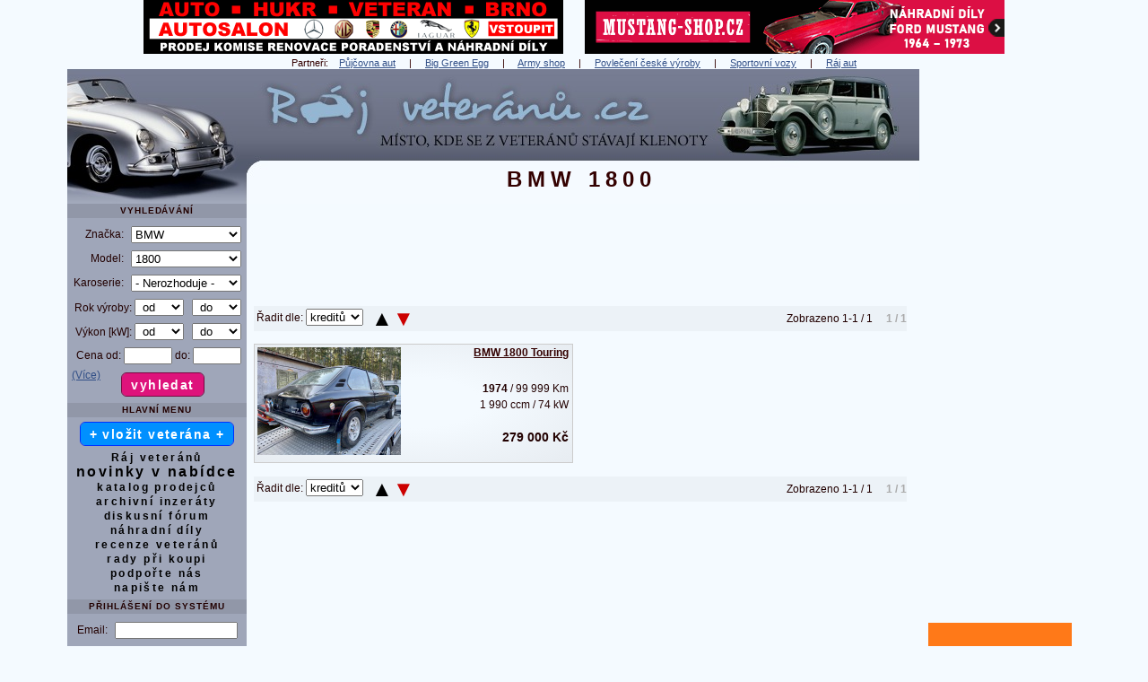

--- FILE ---
content_type: text/html
request_url: https://www.rajveteranu.cz/model-9-37-bmw-1800
body_size: 9517
content:
<!DOCTYPE html>
<html lang="cs">     
  <head>
    <meta http-equiv='content-type' content='text/html; charset=utf-8' />            
  
<script src="javascript.js"></script>
<script async src="https://pagead2.googlesyndication.com/pagead/js/adsbygoogle.js?client=ca-pub-1528507673086054" crossorigin="anonymous"></script>
<title>BMW 1800</title> 
    <meta name="description" content="BMW 1800 - Ráj veteránů | Prodej, bazar" />
<meta name="keywords" content="BMW 1800" />
          
    <meta property='og:image' content='https://www.rajveteranu.cz/img/web/defaultfb_rv.jpg' /> 
    <meta property='og:image:width' content='800' /> 
    <meta property='og:image:height' content='611' /> 
    <meta property='og:title' content='BMW 1800'/> 
    <meta property='og:site_name' content='Ráj veteránů'/>
    <meta property='og:description' content='BMW 1800 - Ráj veteránů | Prodej, bazar'/>
    <meta property='og:url' content='https://www.rajveteranu.cz/model-9-37-bmw-1800'/>
    <meta property='og:type' content='website'/>
    <meta property='fb:page_id' content='147171525342261' />    
    <meta property='fb:admins' content='1667439736' /> 
    <meta property='fb:app_id' content='139543179444268' />
    <meta name='twitter:image' content='https://www.rajveteranu.cz/img/web/defaultfb_rv.jpg' /> 

    <meta name='viewport' content='width=1130' />          
    <meta name='robots' content='all,follow,max-image-preview:large' />
             
               
    <meta name='author' content='www.sportovnivozy.cz (Autor webu: Ing. Lukáš Hák)'  />         
    <meta name='copyright' content='Copyright © 2021 www.sportovnivozy.cz (Autor webu: Ing. Lukáš Hák)'  />         
    <meta name="verify-v1" content="Jb6ZzGBFL6FiPTlqP78+pEmOjQ5Vun2bVBTZPw0Csq4=" />       
    <meta name='referrer' content='origin' />   
    <link rel="stylesheet" type="text/css" href="vzhled.css" />    
    <link rel="shortcut icon" href="favicon.ico" />   
    <link rel="icon" type="image/x-icon" href="favicon.ico" />
    <link rel="apple-touch-icon" sizes="180x180" href="apple-touch-icon.png" />
    <link rel="icon" type="image/png" href="favicon-192x192.png" sizes="192x192" />
    <link rel="icon" type="image/png" href="favicon-32x32.png" sizes="32x32" />
    <link rel="icon" type="image/png" href="favicon-16x16.png" sizes="16x16" />      

 

<!-- Global site tag (gtag.js) - Google Analytics -->
<script async src="https://www.googletagmanager.com/gtag/js?id=UA-8907352-3"></script>
<script>
  window.dataLayer = window.dataLayer || [];
  function gtag(){dataLayer.push(arguments);}
  gtag('js', new Date());

  gtag('config', 'UA-8907352-3');
</script>

<!-- Google tag (gtag.js) -->
<script async src="https://www.googletagmanager.com/gtag/js?id=G-JV9FZGGW69"></script>
<script>
  window.dataLayer = window.dataLayer || [];
  function gtag(){dataLayer.push(arguments);}
  gtag('js', new Date());

  gtag('config', 'G-JV9FZGGW69');
</script>

                    <script async src='https://securepubads.g.doubleclick.net/tag/js/gpt.js'></script>
              <script type='module' src='https://www.nuload.net/rajveteranu/ad.js'></script> 
          
  </head>     
  <body>

    <div id='holder' class='W1130'><div id='bannerynadlogem'><a href='r.php?u=http%3A%2F%2Fwww.veteran-hukr.cz%2F&amp;s=banner' title='HUKR - království klasických automobilů v Brně.'  target='_blank' ><img class='bezOkraje' src='https://www.rajveteranu.cz/img/reklama/r_hukr.png' alt='HUKR - království klasických automobilů v Brně.' width='468' height='60' /></a>&nbsp;&nbsp;&nbsp;&nbsp;&nbsp;&nbsp;&nbsp;&nbsp;<a href='r.php?s=banner&amp;u=https%3A%2F%2Fmustang-shop.cz%2F%3Futm_source%3Drajveteranu%26utm_medium%3Dbanner%26utm_campaign%3Drajveteranu' title='MUSTANG-SHOP.CZ - český e-shop s náhradními díly na Ford Mustang ročníky 1964 až 1973.'  target='_blank' ><img class='bezOkraje' src='https://www.rajveteranu.cz/img/reklama/r_mustang-shop-468.png' alt='MUSTANG-SHOP.CZ - český e-shop s náhradními díly na Ford Mustang ročníky 1964 až 1973.' width='468' height='60' /></a></div> 
  
  
  
  <div class='bl_odkazy'>Partneři: &nbsp; &nbsp;<a href='https://autopujcovna-nonstop.cz/' title='Půjčovna aut' target='_blank'>Půjčovna aut</a> &nbsp;&nbsp;&nbsp; | &nbsp;&nbsp;&nbsp; <a href='https://www.grilykrby.cz/grily-big-green-egg/' title='Big Green Egg' target='_blank'>Big Green Egg</a> &nbsp;&nbsp;&nbsp; | &nbsp;&nbsp;&nbsp; <a href='https://armik.cz/' title='Army shop' target='_blank'>Army shop</a> &nbsp;&nbsp;&nbsp; | &nbsp;&nbsp;&nbsp; <a href='https://www.ceskepovleceni.cz/' title='Kvalitní oblečení české výroby' target='_blank'>Povlečení české výroby</a> &nbsp;&nbsp;&nbsp; | &nbsp;&nbsp;&nbsp; <a href='https://www.sportovnivozy.cz' title='Sportovnivozy.cz - inzerce nových i ojetých sportovních aut' target='_blank'>Sportovní vozy</a> &nbsp;&nbsp;&nbsp; | &nbsp;&nbsp;&nbsp; <a href='https://www.rajaut.cz' title='Rajaut.cz - inzerce nových i ojetých aut' target='_blank'>Ráj aut</a></div>
<div class='right'> 
        <!-- Rajaut 160x600, grafika banner, prave menu -->
        <ins class="adsbygoogle"
             style="display:inline-block;width:160px;height:600px"
             data-ad-client="ca-pub-1528507673086054"
             data-ad-slot="8062304087"></ins>
        <script>
        (adsbygoogle = window.adsbygoogle || []).push({});
        </script>
    <br />&nbsp;<br /><a href='r.php?s=banner&amp;u=https%3A%2F%2Fwww.carvici.cz%2F' title='Kontrola vozidel po celé ČR - CarVici'  target='_blank' ><img class='bezOkraje' src='https://www.rajveteranu.cz/img/reklama/r_carvici3.jpg' alt='Kontrola vozidla po celé ČR - CarVici' width='160' height='600' /></a>   <br />&nbsp;<br /> 
        <!-- Rajaut 160x600, grafika banner, prave menu -->
        <ins class="adsbygoogle"
             style="display:inline-block;width:160px;height:600px"
             data-ad-client="ca-pub-1528507673086054"
             data-ad-slot="8062304087"></ins>
        <script>
        (adsbygoogle = window.adsbygoogle || []).push({});
        </script>
    <br />&nbsp;<br /> 
        <!-- Rajaut 160x600, grafika banner, prave menu -->
        <ins class="adsbygoogle"
             style="display:inline-block;width:160px;height:600px"
             data-ad-client="ca-pub-1528507673086054"
             data-ad-slot="8062304087"></ins>
        <script>
        (adsbygoogle = window.adsbygoogle || []).push({});
        </script>
    <br />&nbsp;<br /><br />&nbsp;<br />
  <br />
  <p>
    <a class='fontNormal ls00' href='reklama'>( Váš banner zde? )</a> 
  </p> 
 </div> <div>
          <div id='logo_rv'>
           <img class='obrazekSkryty' src='img/web/logo_rv.jpg' alt='logo' width='950' height='150' />  
           <div id='logo2'><h1>BMW 1800</h1>    </div> 
          <div class='klikaciLogoDiv'>
            <a href='https://www.rajveteranu.cz' title='Ráj veteránů'><span id='klikaciLogo_rv'></span></a>        
          </div>
         
          </div>
          <div class='left_rv'>
           
            <div id='left-in_rv'>
<div class='nadmenu_rv'> Vyhledávání
</div>  
<form enctype='multipart/form-data' method='post' action='index.php?akce=vyhledat'>
  <table class='tableVlozit'>
    <tr>
      <td class='tr'>
        Značka:</td>
      <td>
        <select class='W123'  name='znacka' id='znacka' onchange='vysledekZmeny=zmenModel(this.value,"txtModelMenu","model",this,"vyhledat&amp;idvyrb=0"); if (!vysledekZmeny) {select_onchange(this,"vyhledat&amp;idvyrb=0");} '><option value='' >- Nerozhoduje -</option>
            <option value='3' > Aero</option>
            <option value='4' > Alfa Romeo</option>
            <option value='94' > Alvis</option>
            <option value='98' > AM General</option>
            <option value='2' > ARO</option>
            <option value='7' > Aston Martin</option>
            <option value='5' > Audi</option>
            <option value='6' > Austin</option>
            <option value='8' > Barkas</option>
            <option value='10' > Bentley</option>
            <option value='9' selected='selected'> BMW</option>
            <option value='102' > BSA</option>
            <option value='12' > Bugatti</option>
            <option value='11' > Buick</option>
            <option value='13' > Cadillac</option>
            <option value='14' > Citroën</option>
            <option value='15' > Cobra</option>
            <option value='16' > ČZ</option>
            <option value='17' > Dacia</option>
            <option value='18' > Daimler</option>
            <option value='19' > Datsun</option>
            <option value='20' > DKW</option>
            <option value='88' > Dněpr</option>
            <option value='21' > Dodge</option>
            <option value='95' > Ducati</option>
            <option value='23' > Ferrari</option>
            <option value='24' > Fiat</option>
            <option value='25' > Ford</option>
            <option value='26' > GAZ</option>
            <option value='92' > GMC</option>
            <option value='72' > Harley-Davidson</option>
            <option value='75' > Honda</option>
            <option value='32' > Hudson</option>
            <option value='27' > Chevrolet</option>
            <option value='28' > Chrysler</option>
            <option value='29' > Jaguar</option>
            <option value='30' > Jawa</option>
            <option value='31' > Jeep</option>
            <option value='83' > Kawasaki</option>
            <option value='99' > KTM</option>
            <option value='33' > Lada</option>
            <option value='86' > Lamborghini</option>
            <option value='35' > Lancia</option>
            <option value='34' > Land Rover</option>
            <option value='100' > Laverda</option>
            <option value='91' > Lexus</option>
            <option value='36' > Lincoln</option>
            <option value='37' > Lotus</option>
            <option value='38' > Maserati</option>
            <option value='77' > Mazda</option>
            <option value='39' > Mercedes-Benz</option>
            <option value='40' > Mercury</option>
            <option value='42' > MG</option>
            <option value='41' > Mini</option>
            <option value='85' > Mitsubishi</option>
            <option value='89' > Morgan</option>
            <option value='43' > Morris</option>
            <option value='44' > Moskvič</option>
            <option value='97' > Moto Guzzi</option>
            <option value='79' > Nissan</option>
            <option value='104' > Norton</option>
            <option value='87' > NSU</option>
            <option value='45' > Oldsmobile</option>
            <option value='46' > Opel</option>
            <option value='90' > Packard</option>
            <option value='48' > Peugeot</option>
            <option value='96' > Piaggio</option>
            <option value='49' > Plymouth</option>
            <option value='50' > Pontiac</option>
            <option value='51' > Porsche</option>
            <option value='52' > Praga</option>
            <option value='53' > Renault</option>
            <option value='93' > Riley</option>
            <option value='54' > Rolls Royce</option>
            <option value='55' > Saab</option>
            <option value='56' > Simca</option>
            <option value='73' > Stadion</option>
            <option value='82' > Studebaker</option>
            <option value='101' > Subaru</option>
            <option value='103' > Sunbeam</option>
            <option value='76' > Suzuki</option>
            <option value='57' > Škoda</option>
            <option value='65' > Tatra</option>
            <option value='66' > Toyota</option>
            <option value='67' > Trabant</option>
            <option value='68' > Triumph</option>
            <option value='58' > UAZ</option>
            <option value='59' > Velorex</option>
            <option value='61' > Volha</option>
            <option value='60' > Volkswagen</option>
            <option value='62' > Volvo</option>
            <option value='64' > Warszawa</option>
            <option value='63' > Wartburg</option>
            <option value='84' > Yamaha</option>
            <option value='69' > Zastava</option>
            <option value='81' > Zetor</option>
            <option value='70' > ZIL</option>
            <option value='71' > Žiguli</option>
            <option value='1' > Ostatní značky</option>
        </select></td>
    </tr>
    <tr>
      <td class='tr'>
        Model:</td>
      <td id='txtModelMenu'>
        <select class='W123' name='model' id='model'> <option value='' >- Nerozhoduje -</option>
          <option value='559' > 1500</option>
          <option value='36' > 1600</option>
          <option value='37' selected='selected'> 1800</option>
          <option value='991' > 2.5</option>
          <option value='38' > 2000</option>
          <option value='39' > 2002</option>
          <option value='560' > 2500</option>
          <option value='40' > 2800</option>
          <option value='34' > 3</option>
          <option value='613' > 3.0</option>
          <option value='1067' > 326</option>
          <option value='35' > 5</option>
          <option value='807' > 501</option>
          <option value='692' > 502</option>
          <option value='33' > 6</option>
          <option value='418' > 7</option>
          <option value='820' > 700</option>
          <option value='611' > 8</option>
          <option value='824' > F</option>
          <option value='612' > Isetta</option>
          <option value='823' > K</option>
          <option value='608' > M1</option>
          <option value='609' > M3</option>
          <option value='610' > M5</option>
          <option value='493' > R</option>
          <option value='983' > Z1</option>
          <option value='822' > Z3</option>
          <option value='984' > Z8</option>
          <option value='41' > Ostatní modely</option>
        </select>
        </td>
    </tr> 
    
      <tr>
               <td class='tr'>
                  Karoserie:</td>
              <td>
              <select class='W123' name='karoserieV' id='karoserieV'><option value='' >- Nerozhoduje -</option><option value='Hatchback' >Hatchback</option><option value='Liftback' >Liftback</option><option value='Sedan' >Sedan</option><option value='Limuzína' >Limuzína</option><option value='Kombi' >Kombi</option><option value='Kupé' >Kupé</option><option value='Kabriolet' >Kabriolet</option><option value='Roadster' >Roadster</option><option value='Kočár' >Kočár</option><option value='VAN' >VAN</option><option value='MPV' >MPV</option><option value='Pick up' >Pick up</option><option value='Terénní vozidlo' >Terénní vozidlo</option><option value='Karavan' >Karavan</option><option value='Nákladní vůz' >Nákladní vůz</option><option value='Traktor' >Traktor</option><option value='Valník' >Valník</option><option value='Autobus' >Autobus</option><option value='Motocykl' >Motocykl</option><option value='Jiná karoserie' >Jiná karoserie</option></select> </td>
    </tr>       
    
    <tr>
          <td class='tr' colspan='2'>
            Rok výroby:
            <select class='W55' name='rokOd' id='rokOd'> <option value='' selected='selected'>&nbsp;od</option><option value='2000' >2000</option><option value='1995' >1995</option><option value='1990' >1990</option><option value='1985' >1985</option><option value='1980' >1980</option><option value='1975' >1975</option><option value='1970' >1970</option><option value='1965' >1965</option><option value='1960' >1960</option><option value='1955' >1955</option><option value='1950' >1950</option><option value='1945' >1945</option><option value='1940' >1940</option><option value='1935' >1935</option><option value='1930' >1930</option><option value='1925' >1925</option><option value='1920' >1920</option><option value='1915' >1915</option><option value='1910' >1910</option><option value='1905' >1905</option><option value='1900' >1900</option><option value='1895' >1895</option>
             </select>&nbsp;&nbsp;
            <select class='W55' name='rokDo' id='rokDo'> <option value='' selected='selected'>&nbsp;do</option><option value='2000' >2000</option><option value='1995' >1995</option><option value='1990' >1990</option><option value='1985' >1985</option><option value='1980' >1980</option><option value='1975' >1975</option><option value='1970' >1970</option><option value='1965' >1965</option><option value='1960' >1960</option><option value='1955' >1955</option><option value='1950' >1950</option><option value='1945' >1945</option><option value='1940' >1940</option><option value='1935' >1935</option><option value='1930' >1930</option><option value='1925' >1925</option><option value='1920' >1920</option><option value='1915' >1915</option><option value='1910' >1910</option><option value='1905' >1905</option><option value='1900' >1900</option><option value='1895' >1895</option>
             </select></td>             
    </tr>   
    <tr>
        <td class='tr'  colspan='2'>
            Výkon [kW]:
            <select class='W55'  name='vykonOd' id='vykonOd'> <option value='' selected='selected'>&nbsp;od</option><option value='10' >10</option><option value='20' >20</option><option value='30' >30</option><option value='40' >40</option><option value='50' >50</option><option value='60' >60</option><option value='70' >70</option><option value='80' >80</option><option value='100' >100</option><option value='150' >150</option><option value='200' >200</option><option value='250' >250</option><option value='300' >300</option><option value='400' >400</option>
             </select>&nbsp;&nbsp;
            <select class='W55'  name='vykonDo' id='vykonDo'> <option value='' selected='selected'>&nbsp;do</option><option value='10' >10</option><option value='20' >20</option><option value='30' >30</option><option value='40' >40</option><option value='50' >50</option><option value='60' >60</option><option value='70' >70</option><option value='80' >80</option><option value='100' >100</option><option value='150' >150</option><option value='200' >200</option><option value='250' >250</option><option value='300' >300</option><option value='400' >400</option>
             </select></td>             
    </tr>   
    <tr>
          <td class='tr' colspan='2'>
            Cena od:
          <input class='W50' type='text' name='cenaOd' id='cenaOd' maxlength='8' />
            do:
          <input class='W50' type='text'  name='cenaDo' id='cenaDo' maxlength='8' /></td>        
    </tr>     
  </table>
  
  <div id='podrobnejsiHledaniTabulka'>
  <table class='tableVlozit'>

    <tr>
          <td class='tr'>
            Text:
          </td> 
          <td class='tl'>
            <input class='W110' type='text' name='textVyhledat' id='textVyhledat'  maxlength='40'  />
          </td>        
    </tr> 
          

      <tr>
               <td class='tr'>
                  Palivo:</td>
              <td>
              <select class='W110' name='palivoV' id='palivoV'><option value='' >- Nerozhoduje -</option><option value='Benzín' >Benzín</option><option value='Nafta' >Nafta</option><option value='Hybridní pohon' >Hybridní pohon</option><option value='Elektrický pohon' >Elektrický pohon</option><option value='LPG' >LPG</option><option value='CNG' >CNG</option><option value='Ethanol' >Ethanol</option><option value='Koně' >Koně</option><option value='Jiné palivo' >Jiné palivo</option></select> </td>
    </tr>  

      <tr>
               <td class='tr'>
                  Převodovka:</td>
              <td>
              <select class='W110' name='prevodovkaV' id='prevodovkaV'><option value='' >- Nerozhoduje -</option><option value='Manuální' >Manuální</option><option value='Automatická' >Automatická</option></select> </td>
    </tr>  


      <tr>
               <td class='tr'>
                  Pohon kol:</td>
              <td>
              <select class='W110' name='kolaV' id='kolaV'><option value='' >- Nerozhoduje -</option><option value='Přední' >Přední</option><option value='Zadní' >Zadní</option><option value='4x4' >4x4</option><option value='Jiný pohon' >Jiný pohon</option></select> </td>
    </tr> 
    
    <tr>
        <td class='tr' >
            Najeto do:</td>
            <td>
            <select class='W110'  name='najetoDo' id='najetoDo'> <option value='' selected='selected'>- Nerozhoduje -</option><option value='1000' >1 000 Km</option><option value='5000' >5 000 Km</option><option value='10000' >10 000 Km</option><option value='20000' >20 000 Km</option><option value='30000' >30 000 Km</option><option value='40000' >40 000 Km</option><option value='50000' >50 000 Km</option><option value='60000' >60 000 Km</option><option value='70000' >70 000 Km</option><option value='80000' >80 000 Km</option><option value='100000' >100 000 Km</option><option value='120000' >120 000 Km</option><option value='150000' >150 000 Km</option><option value='200000' >200 000 Km</option><option value='250000' >250 000 Km</option><option value='300000' >300 000 Km</option>
             </select> </td>             
    </tr>     
    
    
    
          <tr>
                   <td class='tr'>
                      Inzeráty:</td>
                  <td>
                  <select class='W110' name='druhinzeratuV' id='druhinzeratuV'><option value='aktivni' >Pouze aktivní</option><option value='archivni' >Vybrané archivní</option><option value='vsechny' >Aktivní i archivní</option></select> </td>
        </tr> 
        
      <tr>
               <td class='tr'>
                  Kraj:</td>
              <td>
              <select class='W110' name='krajV' id='krajV'><option value='' >- Nerozhoduje -</option><option value='1' >Hlavní město Praha</option><option value='3' >Jihočeský</option><option value='11' >Jihomoravský</option><option value='5' >Karlovarský</option><option value='8' >Královéhradecký</option><option value='7' >Liberecký</option><option value='14' >Moravskoslezský</option><option value='12' >Olomoucký</option><option value='9' >Pardubický</option><option value='4' >Plzeňský</option><option value='2' >Středočeský</option><option value='6' >Ústecký</option><option value='10' >Vysočina</option><option value='13' >Zlínský</option><option value='15' >Slovenská republika</option><option value='16' >Ostatní země</option></select> </td>
    </tr>     
    
   
  </table>
  </div>
  <p>
    <a  class='fontNormal ls00' id='podrobnejsiHledaniTlacitkoVice' onclick='podrobnejsiHledani(); return false' href='#'>(Více)</a> 
    <a  class='fontNormal ls00' id='podrobnejsiHledaniTlacitkoMene' onclick='mensiHledani(); return false' href='#'>(Méně)</a> 
    <input type='submit' class='button2 pink ls10 bold mb07px mt05px' name='potvrditVyhledavani' value='vyhledat' />
    &nbsp;&nbsp;&nbsp;&nbsp;&nbsp;&nbsp;&nbsp;
  </p>
</form>  
    
    <div class='nadmenu_rv'>
      Hlavní menu
    </div> <a class='bezstylu button2 blue ls10  ' href='registrace'>+ vložit veterána +</a><br /> <div class='h5'></div> <a class='bezstylu   T100pc  ' href='https://www.rajveteranu.cz'>Ráj veteránů</a><br /><a class='bezstylu   ' href='novinky'><span class='T130pc'>novinky v nabídce</span></a><br /><a class='bezstylu   T100pc  ' href='katalog'>katalog prodejců</a><br /><a class='bezstylu   ' href='archiv'>archivní inzeráty</a><br /><a class='bezstylu   T100pc  ' href='https://www.rajveteranu.cz/forum/' title='Diskusní fórum' target='_blank'>diskusní fórum</a><br /><a class='bezstylu   T100pc  ' href='https://www.rajveteranu.cz/forum/' title='Náhradní díly' target='_blank'>náhradní díly</a><br /><a class='bezstylu   T100pc  ' href='r.php?u=http%3A%2F%2Fveteran.auto.cz%2F&amp;s=recenze' title='recenze veteránů' target='_blank'>recenze veteránů</a><br /><a class='bezstylu   T100pc  ' href='rady'>rady při koupi</a><br /><a class='bezstylu   T100pc  ' href='podpora'>podpořte nás</a><br /><a class='bezstylu   T100pc  ' href='kontakty'>napište nám</a><br />     
  <div class='h5'></div>
  <div class='nadmenu_rv'> Přihlášení do systému
  </div>  
    
  
  <form method='post' action='index.php?akce=prihlaseni'>              
  <table class='tableVlozit'>
    <tr>
      <td class='tr'>
        Email: </td>
      <td>
        <input class='W133' type='text' name='login' size='15' maxlength='64'  required /></td>
    </tr>    
      <tr>
          <td class='tr'>
            Heslo: </td>
          <td>
            <input class='W133' type='password' name='heslo' size='15' maxlength='64' required /></td>
     </tr>
  </table>
  <p>
    <input type='submit' class='button2 pink ls10 bold mb07px mt05px' name='prihlaska' value='přihlásit' /><br />
    <a class='fontNormal ls00' href='heslo'>( zapomenuté heslo? )</a> 
  </p>
  </form> 
  <div class='h5'></div><a class='bezstylu button2 blue ls10  ' href='registrace'>+ registrace +</a><br /><br /> 
      <!-- Rajveteranu Menu text -->
      <ins class="adsbygoogle"
           style="display:inline-block;width:160px;height:600px"
           data-ad-client="ca-pub-1528507673086054"
           data-ad-slot="0601518343"></ins>
      <script>
      (adsbygoogle = window.adsbygoogle || []).push({});
      </script>
    <br />
  <div class='nadmenu_rv'> Partneři
  </div>    <div class='h5'></div> <a href='https://www.sportovnivozy.cz' title='Sportovní vozy - inzerce sportovních aut' target='_blank'><img src='https://www.rajveteranu.cz/img/reklama/88x31.jpg' alt='Sportovní vozy - inzerce sportovních aut' width='88' height='31' /></a>
            <a href='https://www.rajaut.cz' title='Ráj aut - inzerce nových i ojetých aut' target='_blank'><img src='https://www.rajveteranu.cz/img/reklama/ra88x31a.png' alt='Ráj aut - inzerce nových i ojetých aut' width='88' height='31' /></a> <div class='h5'></div> <a class='button2 blue vm ls10' href='https://www.facebook.com/groups/354034094139509' style='padding: 3px 8px 3px 8px;' title='Naše facebooková komunitní skupina' target='_blank' rel='nofollow' ><img class='margin0 padding0 vt' src='img/web/logo-fcb-2.png' loading='lazy' alt='f' width='15' height='15' />&nbsp;&nbsp;naše FB skupina</a><br /> <div class='h10'></div> <a class='bezstylu   ' href='odkazy'>užitečné weby</a><br /><a class='bezstylu   ' href='https://www.sportovnivozy.cz/dopravni-nehody' title='vážné nehody' target='_blank'>vážné nehody</a><br /><a class='bezstylu   ' href='hry'>zábavné hry</a><br /><a class='bezstylu   ' href='software'>software pro prodejce</a><br /><a class='bezstylu   ' href='statistika'>statistika webu</a><br /><br />  
      <!-- Rajveteranu Menu text -->
      <ins class="adsbygoogle"
           style="display:inline-block;width:160px;height:600px"
           data-ad-client="ca-pub-1528507673086054"
           data-ad-slot="0601518343"></ins>
      <script>
      (adsbygoogle = window.adsbygoogle || []).push({});
      </script>
    <br />&nbsp;<br /><div class='bl_blok'></div><div class='h5'></div><div class='bl_blok'><p>Potřebujete pojistit auto? Zkuste <a class='ls10' href='https://www.klik.cz/' title='online srovnávač autopojištění Klik.cz' target='_blank'>online srovnávač autopojištění Klik.cz</a></p><div class='h5'></div><p>Vybíráte pneumatiky? <a class='ls10' href='https://www.test-pneumatik.cz/zimni/' title='Testy zimních pneumatik.' target='_blank'>Testy a recenze zimních pneumatik</a>.</p><div class='h5'></div><p>Přehledný výběr <a class='ls10' href='https://www.usetreno.cz/povinne-ruceni/' title='povinného ručení' target='_blank'>povinného ručení</a> online.</p><div class='h5'></div><p>Nejlepší a nejlevnější<br /><a class='ls10' href='https://www.top-pojisteni.cz/povinne-ruceni' title='srovnání povinného ručení' target='_blank'>srovnání povinného ručení</a><br />na Top-Pojisteni.cz</p><div class='h5'></div><p><a class='ls10' href='https://www.povinne-ruceni.com/' title='Povinné ručení online' target='_blank'>Povinné ručení online</a> na vašeho veterána.</p><div class='h5'></div><p><a class='ls10' href='https://www.suri.cz/povinne-ruceni/' title='Povinné ručení' target='_blank'>Povinné ručení</a> může stát míň. Vážně. Vyzkoušejte Suri.cz.</p><div class='h5'></div></div>
  <br />
      <div class='nadmenu_rv'>Články
      </div><a class='fontNormal ls00' href="clanek-143-dovoz-aut-ze-zahranici-proc-cesi-sazi-hlavne-na-nemecko" title="Dovoz aut ze zahraničí: proč Češi sází hlavně na Německo?">Dovoz aut ze zahraničí: proč Češi sází hlavně na Německo?</a><br /><a class='fontNormal ls00' href="clanek-142-poradek-v-aute-tipy-a-vychytavky-pro-cisty-interier-bez-namahy" title="Pořádek v autě: Tipy a vychytávky pro čistý interiér bez námahy">Pořádek v autě: Tipy a vychytávky pro čistý interiér bez námahy</a><br /><a class='fontNormal ls00' href="clanek-141-automobilova-slavnost-a-vystava-legendy-2025" title="Automobilová slavnost a výstava LEGENDY 2025">Automobilová slavnost a výstava LEGENDY 2025</a><br /><a class='bezstylu   ' href='clanky'>další články</a><br />   <div class='h5'></div>
    <div class='nadmenu_rv'>Doporučujeme prodejce
    </div>   <p><a href='autobazar-94-auto-zrucky-spol-s-ro' title='Zobrazit nabídku Auto Zrucký, spol. s r.o.' >Auto Zrucký, spol. s r.o.</a></p><div class='h5'></div>
      </div>         
      </div>         
      <!-- #left-in, #left -->    
    <div id='content' style='margin-right: 180px !important;'>   
    <div id='ad-slot-728x90-1' style='min-height: 96px;'>  
    <!-- 728x90, paticka text -->
    <ins class="adsbygoogle"
         style="display:inline-block;width:728px;height:90px"
         data-ad-client="ca-pub-1528507673086054"
         data-ad-slot="9758462637"></ins>
    </div>
    <script>
    (adsbygoogle = window.adsbygoogle || []).push({});
    </script>
  <div class='h10'></div>              
      <div><table class='W100pc bgSeda h20'><tr><td class='tl vm'><span class=''>&nbsp;Řadit dle:&nbsp;<select onchange='this.options[this.selectedIndex].value &amp;&amp; (window.location = this.options[this.selectedIndex].value);' class=''><option value='index.php?akce=vyhledat&amp;znackaNastav=9&amp;modelNastav=37&amp;razeni=KREDIT' selected='selected'>kreditů</option><option value='index.php?akce=vyhledat&amp;znackaNastav=9&amp;modelNastav=37&amp;razeni=CENA'>ceny</option><option value='index.php?akce=vyhledat&amp;znackaNastav=9&amp;modelNastav=37&amp;razeni=VYROBENO'>roku</option><option value='index.php?akce=vyhledat&amp;znackaNastav=9&amp;modelNastav=37&amp;razeni=ZNACKA_ZKR,MODEL_ZKR'>modelu</option><option value='index.php?akce=vyhledat&amp;znackaNastav=9&amp;modelNastav=37&amp;razeni=VYKON'>výkonu</option><option value='index.php?akce=vyhledat&amp;znackaNastav=9&amp;modelNastav=37&amp;razeni=NAJETO'>km</option><option value='index.php?akce=vyhledat&amp;znackaNastav=9&amp;modelNastav=37&amp;razeni=ID'>vložení</option></select>&nbsp; &nbsp;</span><span><a class='odkaz ls00 vm' style='font-size: 200% !important;' href='index.php?akce=vyhledat&amp;znackaNastav=9&amp;modelNastav=37&amp;razeniDesc=' title='vzestupně'>&#9650;</a><a class='odkaz colorRed ls00 vm' style='font-size: 200% !important;' href='index.php?akce=vyhledat&amp;znackaNastav=9&amp;modelNastav=37&amp;razeniDesc=DESC' title='sestupně'>&#9660;</a></span></td><td class='tr vm'>Zobrazeno 1-1 / 1 &nbsp; &nbsp;<span class='colorSeda2 '><strong> 1 / 1 </strong></span></td></tr></table></div><br /><table class='W100pc'>
               <tr><td class='W49pc'>
            <table class='vypisDilo W100pc T100pc prechod1 zalamovaniTextu'>
             <tr>
              <td class='vm tl h128' rowspan='3'><a href='65874-bmw-1800-touring-1974' title="BMW 1800 Touring"><img src='auta/65874/hlavni_m320.jpg'  alt="BMW 1800 Touring" width='160' height='120' /></a></td>
              
              <td class='vt h40'>
                          <a href="65874-bmw-1800-touring-1974" title="BMW 1800 Touring">
                                 <strong>BMW 1800 Touring </strong>
                                 </a>
                                 
              </td>
            </tr>
            <tr>
             <td class='vt'>
                                                 <strong>1974</strong> / 99 999 Km <br />
                             1 990 ccm / 74 kW <br />
                 </td>
               </tr>
               <tr>
                           <td class='vb'><span class='T120pc'>
                               &nbsp;<strong>279 000 Kč</strong></span><br />&nbsp;                        
                       </td>            
              </tr>
        </table>
     </td>         
  <td>&nbsp;&nbsp;</td>
                  <td>
                  </td> 
                          
                   </tr>
              </table><div class='h15'></div><div><table class='W100pc bgSeda h20'><tr><td class='tl vm'><span class=''>&nbsp;Řadit dle:&nbsp;<select onchange='this.options[this.selectedIndex].value &amp;&amp; (window.location = this.options[this.selectedIndex].value);' class=''><option value='index.php?akce=vyhledat&amp;znackaNastav=9&amp;modelNastav=37&amp;razeni=KREDIT' selected='selected'>kreditů</option><option value='index.php?akce=vyhledat&amp;znackaNastav=9&amp;modelNastav=37&amp;razeni=CENA'>ceny</option><option value='index.php?akce=vyhledat&amp;znackaNastav=9&amp;modelNastav=37&amp;razeni=VYROBENO'>roku</option><option value='index.php?akce=vyhledat&amp;znackaNastav=9&amp;modelNastav=37&amp;razeni=ZNACKA_ZKR,MODEL_ZKR'>modelu</option><option value='index.php?akce=vyhledat&amp;znackaNastav=9&amp;modelNastav=37&amp;razeni=VYKON'>výkonu</option><option value='index.php?akce=vyhledat&amp;znackaNastav=9&amp;modelNastav=37&amp;razeni=NAJETO'>km</option><option value='index.php?akce=vyhledat&amp;znackaNastav=9&amp;modelNastav=37&amp;razeni=ID'>vložení</option></select>&nbsp; &nbsp;</span><span><a class='odkaz ls00 vm' style='font-size: 200% !important;' href='index.php?akce=vyhledat&amp;znackaNastav=9&amp;modelNastav=37&amp;razeniDesc=' title='vzestupně'>&#9650;</a><a class='odkaz colorRed ls00 vm' style='font-size: 200% !important;' href='index.php?akce=vyhledat&amp;znackaNastav=9&amp;modelNastav=37&amp;razeniDesc=DESC' title='sestupně'>&#9660;</a></span></td><td class='tr vm'>Zobrazeno 1-1 / 1 &nbsp; &nbsp;<span class='colorSeda2 '><strong> 1 / 1 </strong></span></td></tr></table></div>             
      <br /><br /><div style=''>        
            <!-- 728x90, paticka text -->
            <ins class="adsbygoogle"
                 style="display:inline-block;width:728px;height:90px"
                 data-ad-client="ca-pub-1528507673086054"
                 data-ad-slot="9758462637"></ins>
            <script>
            (adsbygoogle = window.adsbygoogle || []).push({});
            </script>

            <br /><br /><br />

            <div id='ad-slot-responzivni-1' style='min-height: 355px;'>              <!-- Velka 728x350px v paticce -->
              <ins class="adsbygoogle"
                   style="display:inline-block;width:728px;height:350px"
                   data-ad-client="ca-pub-1528507673086054"
                   data-ad-slot="1635499658"></ins>  
            </div>                 
            <script>
                 (adsbygoogle = window.adsbygoogle || []).push({});
            </script>

            <br /><br /><br />


            
      </div>                  
                        
      <div class="cleaner"> &nbsp;              
      </div>         

    </div>         
    <!-- #content -->         




    <div id="bottom">      

<div style=''> 
    <br /><div class='cara'></div><span>&copy; 2011-2026&nbsp;&nbsp;
    <strong>Ráj veteránů</strong> &nbsp; | &nbsp; <a href='kontakty'>kontakty</a>  &nbsp; | &nbsp;  <a href='napoveda'>nápověda</a>  &nbsp; | &nbsp;  <a href='reklama'>nabídka reklamy</a> &nbsp; |</span> &nbsp; &nbsp; &nbsp;<a class='button2 blue vm' href='https://www.facebook.com/sharer/sharer.php?u=https%3A%2F%2Fwww.rajveteranu.cz' style='padding: 3px 8px 3px 8px;' title='Sdílejte Ráj veteránů s přáteli na Facebooku' target='_blank' rel='nofollow' ><img class='margin0 padding0 vt' src='img/web/logo-fcb-2.png' loading='lazy' alt='f' width='15' height='15' />&nbsp;&nbsp;sdílet Ráj veteránů</a>
       &nbsp;&nbsp;&nbsp;&nbsp;
       <a class='button2 barvatwitter vm' href='https://x.com/intent/post?url=https%3A%2F%2Fwww.rajveteranu.cz&text=R%C3%A1j+veter%C3%A1n%C5%AF+-+inzerce%3A+' style='padding: 3px 8px 3px 8px;' title='Sdílejte Ráj veteránů s přáteli na síti X' target='_blank' rel='nofollow' ><img class='margin0 padding0 vt' src='img/web/logo-twitter-1.png' loading='lazy' alt='X' width='16' height='15' />&nbsp;sdílet</a>
<br /><br /><br /><br />
      <table class='W100pc'>
        <tr>
        <td class='W190 vt tc'>
        </td>
        <td class='vt'>
  
  
  
        
                         
          <div class="bl_odkazy">Partneři: &nbsp; &nbsp;<a href='https://simplelift.cz/kategorie-produktu/vysokozdvizne-voziky/plne-elektricky/' title='Elektrické vysokozdvižné vozíky' target='_blank'>Elektrické vysokozdvižné vozíky</a> | <a href='https://www.jpjforest.cz/' title='Lesní, zemědělská a komunální technika.' target='_blank'>Lesní, zemědělská a komunální technika</a> | </div><br /><br /><p>Hledáte spolehlivou autopůjčovnu? Pronajměte si vůz od autopůjčovny <strong><a href='https://www.taggart.cz' title='Autopůjčovna Taggart Praha' target='_blank' >taggart.cz</a></strong> z Prahy, která garantuje nejlepší podmínky.</p><br /><br />  <div class='pat4 '> <h2>BMW 1800 - Ráj veteránů | Prodej, bazar</h2><br /> <table class='vypisDilo W100pc'>
          <tr>
           <td class='tl'><img src='img/web/pozor2.gif' alt='Pozor' width='15' height='30' /></td>
           <td class='tc'>Soubory cookie a nezbytné <a href='podminky'>osobní údaje</a> využíváme pro individuální obsah a reklamy.
                    <br />Jak společnost Google nakládá s osobními údaji v reklamních službách v rámci nařízení GDPR se dozvíte <a href='https://policies.google.com/technologies/partner-sites' title='Google a nařízení GDPR' target='_blank' >zde</a>.</td>
           <td class='tr'><img src='img/web/pozor2.gif' alt='Pozor' width='15' height='30' /></td>
          </tr>
         </table></div><br /><div class='tc'><a href='r.php?s=banner&amp;u=https%3A%2F%2Fwww.skladovevozy.cz%2F' title='Skladové vozy v České republice'  target='_blank' rel='nofollow' ><img class='bezOkraje' src='https://www.rajaut.cz/img/reklama/r_skladovevozy.gif' loading='lazy' alt='Skladové vozy v České republice' width='190' height='106' /></a> &nbsp; &nbsp; &nbsp; &nbsp; &nbsp; &nbsp;  
                                    <a href='r.php?s=banner&amp;u=https%3A%2F%2Fwww.omnetic.com%2Fcs%2F' title='Omnetic - digitální nástroj pro automotive' target='_blank' rel='nofollow' ><img class='bezOkraje' src='img/reklama/r_omnetic_banner2.gif' loading='lazy' alt='Omnetic - digitální nástroj pro automotive' width='243' height='106' /></a>
                    </div> 
        </td>
        
          <td class='W190 vt tc'>
          </td> 
                
        </tr>
      </table>    
        

</div>

<script> dopln_pole('','',''); </script>
    
                   
                  
<br /><br /><br />
                     
        
    <img src="https://toplist.cz/dot.asp?id=1169173" alt="TOPlist" width="1" height="1" />
    
    
    
     
<script type="application/ld+json">
{
  "@context": "https://schema.org/",
  "@type": "WebSite",
  "name": "Ráj veteránů",
  "alternateName": "rajveteranu.cz",
  "url": "https://www.rajveteranu.cz/",
  "potentialAction": {
    "@type": "SearchAction",
    "target": {
      "@type": "EntryPoint",
      "urlTemplate": "https://www.rajveteranu.cz/index.php?akce=vyhledat&textVyhledat={search_term_string}"
    },
    "query-input": "required name=search_term_string"
  },
  "publisher": {
  	"@type": "Organization",
  	"@id": "https://www.rajveteranu.cz/",
  	"url": "https://www.rajveteranu.cz/",
  	"name": "Ráj veteránů",
  	"logo": "https://www.rajveteranu.cz/img/web/logo_RV.png"
  }
}
</script>
             
<!-- Adform Tracking Code BEGIN -->
<script>
    window._adftrack = Array.isArray(window._adftrack) ? window._adftrack : (window._adftrack ? [window._adftrack] : []);
    window._adftrack.push({
        pm: 1599769,
        divider: encodeURIComponent('|'),
        pagename: encodeURIComponent('www.rajveteranu.cz')
    });
    (function () { var s = document.createElement('script'); s.async = true; s.src = 'https://track.adform.net/serving/scripts/trackpoint/async/'; var x = document.getElementsByTagName('script')[0]; x.parentNode.insertBefore(s, x); })();

</script>
<noscript>
    <p style="margin:0;padding:0;border:0;">
        <img src="https://track.adform.net/Serving/TrackPoint/?pm=1599769&amp;ADFPageName=www.rajveteranu.cz&amp;ADFdivider=%7C" width="1" height="1" alt="" />
    </p>
</noscript>
<!-- Adform Tracking Code END -->            
            
        

    </div>         
    <!-- #bottom -->         
    </div>   
    </div>         
    <!-- #holder -->         









  </body>
</html>



--- FILE ---
content_type: text/html; charset=utf-8
request_url: https://www.google.com/recaptcha/api2/aframe
body_size: 268
content:
<!DOCTYPE HTML><html><head><meta http-equiv="content-type" content="text/html; charset=UTF-8"></head><body><script nonce="k9rdgMbtF60-QX8GKDZKLg">/** Anti-fraud and anti-abuse applications only. See google.com/recaptcha */ try{var clients={'sodar':'https://pagead2.googlesyndication.com/pagead/sodar?'};window.addEventListener("message",function(a){try{if(a.source===window.parent){var b=JSON.parse(a.data);var c=clients[b['id']];if(c){var d=document.createElement('img');d.src=c+b['params']+'&rc='+(localStorage.getItem("rc::a")?sessionStorage.getItem("rc::b"):"");window.document.body.appendChild(d);sessionStorage.setItem("rc::e",parseInt(sessionStorage.getItem("rc::e")||0)+1);localStorage.setItem("rc::h",'1769123744334');}}}catch(b){}});window.parent.postMessage("_grecaptcha_ready", "*");}catch(b){}</script></body></html>

--- FILE ---
content_type: text/css
request_url: https://www.rajveteranu.cz/vzhled.css
body_size: 5225
content:
/* SPORTOVNIVOZY.CZ - Ing. Lukas Hak, mobil 608222444, lukas.hak@sportovnivozy.cz   */          
/* Kopirovani casti zdrojoveho kodu bez souhlasu autora zakazano!    */
/* rgb(244,250,255)  zakladni barva     http://csscompressor.com/  */
/* standardni elementy */
* {
	margin: 0;
	padding: 0;
}
html {
	height: 100%;
  touch-action: manipulation;  
}
body {
  min-height: 100%;
	margin: 0;
	padding: 0;
	background-color: rgb(244,250,255);
	color: #220000;
	font-size: 75%; 
	font-family: Arial, Helvetica, sans-serif;
	text-align: center;
  touch-action: manipulation;        /*  vypnute zoomovani pres dvojklik - zpusobovalo to velke zpozdeni u INP (300ms), u viewportu  s width=device-width  to nedelalo */
}

table, tr, td {
	font-size: 100%;
	Border-collapse: collapse;
}
input, select {
	color: #000000;
}  
p, cite, code, ul {
	text-align: center;
}
p.uvod {
	text-align: justify;
	text-indent: 2em;
}
.textEditor p {
	text-align: justify;
}
ul {
	margin-left: 1.4em;
}
li {
	list-style-image: url(img/li.gif);
}
h3 {
	font-size: 1.2em;
}
h2 {
	font-size: 1.7em;
	letter-spacing: 0.15em;
}
.pat4 h2 {
	font-size: 1em;
	letter-spacing: 0em;
}

h1 {
	font-size: 2.0em;
	letter-spacing: 0.25em;
}
h1, h2, h3 {
	color: #330000;
	padding-bottom: 0.4em;
}
.titleh {
	height: 0px !important;
	overflow: hidden !important;
}
.titleh h1 {
	font-size: 0.7em;
}
.kulh {
	color: white;
	background-color: black;
	font-size: 130%;
	font-weight: bold;
	letter-spacing: 0.4em;
	line-height: 170%;
}

.odkazyKat {
	width: 100%;
	display: block;
	text-decoration: none;
	letter-spacing: 0.15em;
	font-weight: bold;
	text-transform: lowercase;
	font-size: 110%;
  line-height: 170%;
}
img {
	border: 0;
	margin: 3px;
}
a {
	color: #330000;
}
a:hover, .odkaz:hover {
	color: rgb(49,79,135);
}
#left-in a:hover, #left-in_ra a:hover, #left-in_rv a:hover  {
	color: white;
}
#left-in a, a.odkaz, .kategorie a, #left-in_ra a, #left-in_rv a {
	color: #000000;
	text-decoration: none;
	font-weight: bold;
	letter-spacing: 0.2em;
}
a.priznaky {
	text-decoration: none;
	font-weight: bold;
}
#mobilMenu a {
	text-decoration: none;
	font-weight: bold;  
	text-transform: uppercase;
}
td.barva {
	background-color: #EEE;
}
.nadmenu {
	background-color: rgb(136,158,176);
	font-size: 80%;
	font-weight: bold;
	text-transform: uppercase;
	letter-spacing: 0.1em;
	margin-bottom: 0.5em;
	padding-bottom: 0.0em;	
}
.nadmenu_ra {
	background-color: rgb(150,182,223);
	font-size: 80%;
	font-weight: bold;
	text-transform: uppercase;
	letter-spacing: 0.1em;
	margin-bottom: 0.5em;
	padding-bottom: 0.0em;	
}
.nadmenu_rv {
	background-color: rgb(145,151,168);
	font-size: 80%;
	font-weight: bold;
	text-transform: uppercase;
	letter-spacing: 0.1em;
	margin-bottom: 0.5em;
	padding-bottom: 0.0em;	
}
.horniIndex {
	color: #cc0000;
	font-size: 75%;
	font-weight: bold;
	text-transform: uppercase;
	letter-spacing: 0em;
	vertical-align: top;
}
#right-in img {
	margin: 3px;
}
#aktuality {
	text-align: left;
}
.button {
	padding: 0 7px;
	margin: 5px;
	height: 22px;
	background: rgb(49,79,134);
	border: solid 1px #444;
	text-align: center;
	text-transform: uppercase;
	color: white;
	font-size: 100%;
	font-weight: bold;
	vertical-align: middle;
	cursor: pointer;
	margin-bottom: 1.5em;
}
.vypisDilo {
	line-height: 150%;
	border-color: #CCC;
	border-style: solid;
	border-width: 1px;
	text-align: right;
}
.vypisDilo td {
	padding-right: 0.3em;
}
.prechod1 {

	background-color: rgb(244,250,255);
/*	background: url(img/web/prechod1.gif) bottom left repeat-x;*/
  background: radial-gradient(rgb(244,250,255) 30%,rgb(231,236,241)); 
/*  background: linear-gradient(rgb(244,250,255) 33%,rgb(231,236,241));*/
}
.prechod2 {
	background-color: rgb(244,250,255);
	background: url(img/web/prechod2.gif) bottom left repeat-x;
}
.umelci {
	width: 100%;
	line-height: 120%;
	text-align: left;
	border: 0px;
}
.obrazekSkryty {
	visibility: hidden;
	width: 1px;
	height: 1px;
	border: 0px;
}
.rbtantspm {
	width: 1px;
	height: 1px;
	border: 0px;
	visibility: hidden;
}
.skrytPrvek {
	height: 0px;
	visibility: hidden;
}
.rady * {
	text-align: justify;
	text-indent: 2em;
	list-style-position: outside;
}
.umelci td {
	border: solid 1px #777;
	padding: 0.3em;
}
.tableVlozit {
	margin-left: auto;
	margin-right: auto;
}
.tableVlozit td {
	vertical-align: middle;
	text-align: left;
	padding: 4px;
}
.tableVlozit input {
	vertical-align: middle;
}
.tableVlozit em {
	color: #999;
}
#holder {
	/*position: relative;
*/
/* dulezite */
	height: 100%;
/* nastaveni pro IE */
/*	width: 1130px; */ 
	margin-left: auto;
	margin-right: auto;
  -webkit-tap-highlight-color: transparent;     /* bez prekryti po kliknuti (zlobilo to na mobilech) */
}
/* pro ostatni pouzijeme min-height:*/
html>body #holder {
	/*height: auto;
	min-height: 100%;
*/
}

#bannerynadlogem {
	height: 63px;
	overflow: hidden;
}

#bannerynadlogem2 {
	height: 93px;
	overflow: hidden;
	width: 950px;
	margin-left: auto;
	margin-right: auto;

}
#bannerynadlogem3 {
	height: 70px;
	overflow: hidden;
}


#klikaciLogoDiv {
/*  left: auto;
  text-align: center;*/
}
#klikaciLogo {
	display: block;
	position: absolute;
	top: 86px;  /*20 - bez banneru, 86 (93) - 468x60px, 116 - 970x90px */
	z-index: 10;
	width: 950px;    /*75%;*/
	height: 85px;
	cursor: pointer;
	background-color: transparent;
  margin-left: auto;
  margin-right: auto;  	
	
}

#klikaciLogo_ra {
	display: block;
	position: absolute;
	top: 86px;  /*20 - bez banneru, 86 (93) - 468x60px, 116 - 970x90px */
	z-index: 10;
	width: 950px;    /*75%;*/
	height: 85px;
	cursor: pointer;
	background-color: transparent;
  margin-left: auto;
  margin-right: auto;  
	
}
#klikaciLogo_rv {
	display: block;
	position: absolute;
	top: 86px;  /*20 - bez banneru, 86 (93) - 468x60px, 116 - 970x90px */
	z-index: 10;
	width: 950px;    /*75%;*/
	height: 85px;
	cursor: pointer;
	background-color: transparent;
  margin-left: auto;
  margin-right: auto;  
	
}
#testovani {
	top: 84px;
	text-transform: uppercase;
	color: rgb(153,0,0);
	font-weight: bold;
	font-size: 1.2em;
	overflow: visible;
	height: 0px;
	position: relative;
}
#bottom {
	left: 0px;
	overflow: hidden;
	/*border-top: 1px solid #CCC;
*/
	width: 100%;
	padding-top: 6px;
	margin-top: 10px;
	clear: both;
	vertical-align: middle;
}
.left {
	float: left;
	width: 200px;
  overflow: hidden;	
	padding: 0px;
	margin: 0px;
	background-color: rgb(150,175,194);
}
.left_ra {
	float: left;
	width: 200px;
  overflow: hidden;	
	padding: 0px;
	margin: 0px;
	background-color: rgb(186,210,240);
}
.left_rv {
	float: left;
	width: 200px;
  overflow: hidden;	
	padding: 0px;
	margin: 0px;
	background-color: rgb(159,166,185);
}
.right {
	float: right;
	width: 180px;
	text-align: center;	
	z-index: 30;
}
.mapa {
	height: 350px;
}
.mapa img {
	margin: 3px 0px;
}
#left-in {
	padding: 0;
	margin: 0;
	line-height: 140%;
	text-align: center;
	background:  url(img/web/menu.jpg) no-repeat bottom left;
	width: 200px;
}
#left-in_ra {
	padding: 0;
	margin: 0;
	line-height: 140%;
	text-align: center;
	background:  url(img/web/menu_ra.jpg) no-repeat bottom left;
	width: 200px;
}
#left-in_rv {
	padding: 0;
	margin: 0;
	line-height: 140%;
	text-align: center;
	background:  url(img/web/menu_rv.jpg) no-repeat bottom left;
	width: 200px;
}
#content {
	/*height: expression("0px");
*/
	position: relative;
/*  overflow: hidden;*/		
/* workaround pro 3px bug v IE */
	margin: 0 180px 0 200px;
/* do stran je treba margin */
	width: 728px;
	/*min-height: 350px;
*/
	padding: 8px;
/*	background: url(img/web/a4.jpg) top left no-repeat;*/
}
#logo {
	background: url(img/web/logo.jpg) left center no-repeat;
	/*width: 100%;
*/
	height: 150px;
	padding: 0;
	margin: 0;
	z-index: 4;
}

#logo_ra {
	background: url(img/web/logo_ra.jpg) left center no-repeat;
	/*width: 100%;
*/
	height: 150px;
	padding: 0;
	margin: 0;
	z-index: 4;
}
#logo_rv {
	background: url(img/web/logo_rv.jpg) left center no-repeat;
	/*width: 100%;
*/
	height: 150px;
	padding: 0;
	margin: 0;
	z-index: 4;
}

#logo2 {
  width: 747px;
	margin-left: 200px;
	/*padding-right: 180px;*/	
	margin-top: 95px;
	z-index: 6;
}
.barvaM {
	background-color: #4e85ad;
/*  background-image: linear-gradient(to right,#2b4252,#577082);*/ 
  background-image: linear-gradient(to right,#16486b,#4e85ad); 
}
.barvaM_ra {
	background-color: #3375d0;
  background-image: linear-gradient(to right,#17355e,#3375d0); 
}
.barvaM_rv {
	background-color: #3a8f88;
  background-image: linear-gradient(to right,#1b4441,#3a8f88); 
}
.mobilniBox img {
  margin: 0px;
}
#mobilDiv {
	background-color: #c0d6e5;
  background-image: linear-gradient(to right,#c0d6e5,#e8f3fa); 
}
#mobilDiv_ra {
	background-color: #bdd8ee;
  background-image: linear-gradient(to right,#bdd8ee,#e4f0f9); 
}
#mobilDiv_rv {
	background-color: #d0e6e4;
  background-image: linear-gradient(to right,#d0e6e4,#e5f7f6); 
}
#mobilniTlacitka {
	text-align: right;
	width: 100%;
}
#mobilniTlacitka a {
	margin: 0px 0px 10px 30px;
  display:inline-block;
}
#logoM {
	margin: 22px 0px 17px 0px;
  display:inline-block;
}
#logoM_ra {
	margin: 5px 0px 0px 0px;
  display:inline-block;
}
#logoM_rv {
	margin: 2px 0px 5px 0px;
  display:inline-block;
}
#podrobnejsiHledaniTabulka {   /*jenom pro start stranky, defaultni nastaveni*/
  display: none;
}
#podrobnejsiHledaniTlacitkoMene {
  display: none;
  float: left;  
  color: rgb(49,79,135) !important;   
	text-decoration: underline !important; 
  margin-left: 5px;  
}
#podrobnejsiHledaniTlacitkoVice {
  display: block;
  float: left;
  color: rgb(49,79,135) !important;   
	text-decoration: underline !important;
  margin-left: 5px;  
}
#podrobnejsiCetelemKalkulacka {   /*jenom pro start stranky, defaultni nastaveni*/
  display: none;
}
#podrobnejsiCetelemMene {
  display: none;
  color: rgb(255,0,51) !important;   
	text-decoration: underline !important; 
  margin-top: 6px;
  margin-right: 0px;  
}
#podrobnejsiCetelemVice {
  display: block;
  color: rgb(51,0,255) !important;   
	text-decoration: underline !important;
  margin-top: 6px; 
  margin-right: 0px;  
}
.cleaner {
	clear: both;
	padding-bottom: 1px;
	height: 1px;
}
.cara {
	height: 0px;
	width: 100%;
	height: 10px;
	border-top: solid 1px #CCC;
}
.tableFixed {
  table-layout: fixed !important;
}
.ads {
	width: 732px;
	height: 94px;

}
.ads2 {
	width: 160px;
	height: 600px;
}
.ads3 {
	width: 728px;
	height: 15px;
}

.adsDirect {
	width: 745px;
	height: 104px;
}

.adsPartneri {
	width: 749px;
	height: 51px;
}

.oknoaaaauto {
	width: 728px;
	height: 600px;

}

.banner468 {
	width: 490px;
	height: 60px;
	overflow: hidden;

}

.banner468-2 {
	width: 490px;
	height: 64px;
	overflow: hidden;

}

.banner160x600 {
	width: 182px;
	height: 608px;      
	overflow: hidden;

}
.banner160x600-2 {
	width: 160px;
	height: 600px;      
	overflow: hidden;

}

.banner728x90 {
	width: 742px;
	height: 100px;
	overflow: hidden;

}


.adsBillboard {
	width: 749px;
	height: 104px;
	margin: 0;
	padding: 0;
	text-align: center;	
}

.adsB {
	width: 749px;
	height: 104px;
	margin: 0;
	padding: 0;
	text-align: center;	
}
.adsFacebook {
	width: 186px;
	height: 264px;

}

.adsFacebook2 {
	width: 120px;
	height: 20px;

}


.bstats {
	width: 749px;
	height: 104px;
	margin: 0;
	padding: 0;
	text-align: center;	
}

/*pro listu Backlink*/
.adsBcklk {
	width: 950px;
	height: 16px;
}


#facebookLikeAuto1text {
  display: none;  
	font-size: 85%;
	color: #898989; 
}

.bl_odkazy {
  font-family: Arial, sans-serif;
  font-size: 11px;
  padding: 0.1em;
  text-align: center;
  color: #330000;        
}
.bl_odkazy a, .textEditor a {
  color: rgb(49,79,135);        
}      
.bl_odkazy a:hover, .textEditor a:hover {
	color: rgb(49,79,135);
} 

.bl_blok a{
  color: rgb(49,79,135) !important;   
	text-decoration: underline !important; 
	font-weight: bold !important;    
	letter-spacing: 0.10em !important;     
} 

.bl_blok a:hover {
	color: white !important; 
} 

/*pro reklamni blok*/




/*konec pro listu*/
/*
.otocZnak {
    -moz-transform: rotate(-180deg);
    -webkit-transform: rotate(-180deg);
    transform: rotate(-180deg);
    filter: progid:DXImageTransform.Microsoft.BasicImage(rotation=2)
}
*/

.mlra {
	margin-left: auto !important;
	margin-right: auto !important;
}
.Wauto {
	width: auto !important;
}
.W100pc {
	width: 100% !important;
}
.W99pc {
	width: 99% !important;
}
.W98pc {
	width: 98% !important;
}
.W95pc {
	width: 95% !important;
}
.W80pc {
	width: 80% !important;
}
.W70pc {
	width: 70% !important;
}
.W49pc {
	width: 49% !important;
}
.W10pc {
	width: 10% !important;
}
.W0 {
	width: 0px !important;
}
.W1 {
	width: 1px !important;
}
.W5 {
	width: 5px !important;
}
.W10 {
	width: 10px !important;
}
.W15 {
	width: 15px !important;
}
.W20 {
	width: 20px !important;
}
.W30 {
	width: 30px !important;
}
.W35 {
	width: 35px !important;
}
.W40 {
	width: 40px !important;
}
.W50 {
	width: 50px !important;
}
.W55 {
	width: 55px !important;
}
.W60 {
	width: 60px !important;
}
.W80 {
	width: 80px !important;
}
.W86 {
	width: 86px !important;
}
.W100 {
	width: 100px !important;
}
.W105 {
	width: 105px !important;
}
.W110 {
	width: 110px !important;
}
.W121 {
	width: 121px !important;
}
.W123 {
	width: 123px !important;
}
.W125 {
	width: 125px !important;
}
.W133 {
	width: 133px !important;
}
.W135 {
	width: 135px !important;
}
.W150 {
	width: 150px !important;
}
.W160 {
	width: 160px !important;
}
.W175 {
	width: 175px !important;
}
.W190 {
	width: 190px !important;
}
.W200 {
	width: 200px !important;
}
.W210 {
	width: 210px !important;
}
.W250 {
	width: 250px !important;
}
.W300 {
	width: 300px !important;
}
.W330 {
	width: 330px !important;
}
.W350 {
	width: 350px !important;
}
.W400 {
	width: 400px !important;
}
.W450 {
	width: 450px !important;
}
.W500 {
	width: 500px !important;
}
.W550 {
	width: 550px !important;
}
.W720 {
	width: 720px !important;
}
.W750 {
	width: 750px !important;
}
.W950 {
	width: 950px !important;
/*	max-width: 100% !important;    ***nejak to zlobilo, kdyz bylo mensi zobrazeni
	overflow: hidden !important;*/
}
.W1130 {
	width: 1130px !important;     
/*	max-width: 100% !important;    ***nejak to zlobilo, kdyz bylo mensi zobrazeni
	overflow: hidden !important;*/
}
.maxW100pc {
	max-width: 100% !important;
}
.maxW90pc {
	max-width: 90% !important;
}
.maxW80pc {
	max-width: 80% !important;
}
.maxW70pc {
	max-width: 70% !important;
}
.maxW50 {
	max-width: 50px !important;
}
.maxW100 {
	max-width: 100px !important;
}
.maxW125 {
	max-width: 125px !important;
}
.maxW150 {
	max-width: 150px !important;
}
.maxW170 {
	max-width: 170px !important;
}
.maxW200 {
	max-width: 200px !important;
}
.maxW250 {
	max-width: 250px !important;
}
.maxW300 {
	max-width: 300px !important;
}
.maxW350 {
	max-width: 350px !important;
}
.h30pc {
	height: 33% !important;
}
.h100pc {
	height: 100% !important;
}
.h0 {
	height: 0px !important;
}
.h5 {
	height: 5px !important;
}
.h10 {
	height: 10px !important;
}
.h15 {
	height: 15px !important;
}
.h20 {
	height: 20px !important;
}
.h24 {
	height: 24px !important;
}
.h30 {
	height: 30px !important;
}
.h40 {
	height: 40px !important;
}
.h45 {
	height: 45px !important;
}
.h50 {
	height: 50px !important;
}
.h80 {
	height: 80px !important;
}
.h100 {
	height: 100px !important;
}
.h128 {
	height: 128px !important;
}
.h210 {
	height: 210px !important;
}
.T50pc {
	font-size: 50% !important;
}
.T60pc {
	font-size: 60% !important;
}
.T70pc {
	font-size: 70% !important;
}
.T80pc {
	font-size: 80% !important;
}
.T90pc {
	font-size: 90% !important;
}
.T100pc {
	font-size: 100% !important;
}

.T110pc {
	font-size: 110% !important;
}
.T120pc {
	font-size: 120% !important;
}
.T130pc {
	font-size: 130% !important;
}
.T135pc {
	font-size: 135% !important;
}
.T140pc {
	font-size: 140% !important;
}
.T145pc {
	font-size: 145% !important;
}
.T150pc {
	font-size: 150% !important;
}
.T160pc {
	font-size: 160% !important;
}
.T180pc {
	font-size: 180% !important;
}
.T200pc {
	font-size: 200% !important;
}
.T230pc {
	font-size: 230% !important;
}
.T260pc {
	font-size: 260% !important;
}
.T300pc {
	font-size: 300% !important;
}
.Tlarger {
	font-size:larger !important;
}
.tr {
	text-align: right !important;
}
.tl {
	text-align: left !important;
}
.tc {
	text-align: center !important;
}
.tj {
	text-align: justify !important;
}
.ti {
	text-indent: 2em !important;
}
.vm {
	vertical-align: middle !important;
}
.vt {
	vertical-align: top !important;
}
.vb {
	vertical-align: bottom !important;
}
.fl {
	float: left !important;
	margin-right: 1em;
}
.fr {
	float: right !important;
	margin-left: 1em;
}
.ls00 {
	letter-spacing: 0.00em !important;
}
.ls05 {
	letter-spacing: 0.05em !important;
}
.ls10 {
	letter-spacing: 0.1em !important;
}
.ls20 {
	letter-spacing: 0.2em !important;
}
.ls30 {
	letter-spacing: 0.3em !important;
}
.colorSeda {
	color: #666 !important;
}
.colorSeda2 {
	color: #AAA !important;
}
.colorSeda3 {
	color: #999 !important;
}
.colorRed {
	color: #cc0000 !important;
}
.colorGreen {
	color: rgb(0,144,0) !important;
}
.colorBlue {
	color: rgb(0,51,153) !important;
}
.AktivniMenu {
	color: rgb(255,255,255) !important;
/*	font-size: 120% !important;*/
/*	letter-spacing: 0.10em !important;*/
}
.bgSeda {
	background-color: rgb(236,242,247) !important;
}
.bgZluta {
	background-color: rgb(250,252,169) !important;
}
.bgRed {
	background-color: rgb(255,0,0) !important;
}

.lh50pc {
	line-height: 50% !important;
}
.lh80pc {
	line-height: 80% !important;
}
.lh90pc {
	line-height: 90% !important;
}
.lh100pc {
	line-height: 100% !important;
}
.lh110pc {
	line-height: 110% !important;
}
.lh120pc {
	line-height: 120% !important;
}
.lh130pc {
	line-height: 130% !important;
}
.lh140pc {
	line-height: 140% !important;
}
.lh160pc {
	line-height: 160% !important;
}
.lh180pc {
	line-height: 180% !important;
}
.lh200pc {
	line-height: 200% !important;
}
.lh220pc {
	line-height: 220% !important;
}
.lh250pc {
	line-height: 250% !important;
}
.lh300pc {
	line-height: 300% !important;
}
.mt03px {
	margin-top: 3px !important;
}
.mt05px {
	margin-top: 5px !important;
}
.mt07px {
	margin-top: 7px !important;
}
.mt10px {
	margin-top: 10px !important;
}
.mt15px {
	margin-top: 15px !important;
}
.mt20px {
	margin-top: 20px !important;
}
.mb03px {
	margin-bottom: 3px !important;
}
.mb05px {
	margin-bottom: 5px !important;
}
.mb07px {
	margin-bottom: 7px !important;
}
.mb10px {
	margin-bottom: 10px !important;
}
.mb15px {
	margin-bottom: 15px !important;
}
.mb20px {
	margin-bottom: 20px !important;
}
.mb02em {
	margin-bottom: 0.2em !important;
}
.mb06em {
	margin-bottom: 0.6em !important;
}
.mb10em {
	margin-bottom: 1em !important;
}
.mb15em {
	margin-bottom: 1.5em !important;
}
.fontNormal {
	font-weight: normal !important;
}
.ital {
	font-style: italic !important;
}
.bold {
	font-weight: bold !important;
}
.dodrzetMezery {
	white-space:pre !important;
}
.border0 {
	border: 0px !important;
}
.margin0 {
	margin: 0 !important;
}
.padding0 {
	padding: 0 !important;
}
.text80pc {
	font-size: 80% !important;
}
.text85pc {
	font-size: 85% !important;
}
.text90pc {
	font-size: 90% !important;
}
.text110pc {
	font-size: 110% !important;
}
.text120pc {
	font-size: 120% !important;
}
.text140pc {
	font-size: 140% !important;
}
.text160pc {
	font-size: 160% !important;
}	
.textUp {
	text-transform: uppercase !important;
}
.textUnder {
	text-decoration: underline !important;
}
.displayBlock {
	display: block !important;
}
.displayInlineBlock {
	display: inline-block !important;
}

.zindex0 {
  z-index: 0 !important;
}

.presah {
	overflow: visible !important;
}

.cursorZoom {
	cursor: url('img/web/zoom.cur'),auto;
}

.bezOkraje {
	border: 0 !important;
	margin: 0 !important;
	padding: 0 !important;
}

.overflowHidden {
	overflow: hidden !important;
}

.zalamovaniTextu {
	overflow: hidden !important;
  word-wrap: break-word !important;
}             

iframe {
	border: 0 !important;
}

.button2 {
	display: inline-block;
	/*line-height: 1em;*/
	position: relative;
	outline: 0;
	overflow: visible;
	cursor: pointer;
	border: 1px solid #5b8517;
	background-color: #75b501;
	border-color: #42650a;
	color: white!important;
	font-size: 14px;
	padding: 5px 10px 4px 10px;
	margin: 0;
	text-decoration: none;
	text-align: center;
	/*white-space: nowrap;*/
	-webkit-background-clip: padding-box;
	-moz-background-clip: padding;
	-webkit-border-radius: 6px;
	-moz-border-radius: 6px;
	border-radius: 6px;
}
.button2:focus, .button2:hover {
	background-color: #5b8517;
	border-color: #42650a;
	color: white
}
button2::-moz-focus-inner {
	border: 0;
	padding: 0
}
.button2.orange {
	background-color: #f25500;
	border-color: #d74b00
}
.button2.orange:focus, .button2.orange:hover {
	background-color: #d74b00;
	border-color: #a43900
}
.button2.blue {
	background-color: #0090FF;
	border-color: #0030FF
}
.button2.blue:focus, .button2.blue:hover {
	background-color: #0070FF;
	border-color: #0030FF
}
.button2.pink {
	background-color: #de137b;
	border-color: #7a0642
}
.button2.pink:focus, .button2.pink:hover {
	background-color: #ba0d66;
	border-color: #7a0642
}
.button2.tyrkys {
	background-color: #4dbed2;
	border-color: #0d6785
}
.button2.tyrkys:focus, .button2.tyrkys:hover {
	background-color: #2992b5;
	border-color: #0d6785
}
.button2.tyrkys2 {
	background-color: #069CBB;
	border-color: #04667A
}
.button2.tyrkys2:focus, .button2.tyrkys2:hover {
	background-color: #06859E;
	border-color: #04667A
}  
.button2.tyrkys3 {
	background-color: #3a8f88; 
	border-color: #084641
}
.button2.tyrkys3:focus, .button2.tyrkys3:hover {
	background-color: #22756e;
	border-color: #084641
} 
.button2.barvatwitter {
	background-color: #3a8f88; 
	border-color: #084641
}
.button2.barvatwitter:focus, .button2.barvatwitter:hover {
	background-color: #22756e;
	border-color: #084641
} 
.button2.gray {
	background-color: #808080;
	border-color: #202020
}
.button2.gray:focus, .button2.gray:hover {
	background-color: #606060;
	border-color: #202020
}     
.button2.gray2 {
	background-color: #777fab;
	border-color: #303867
}
.button2.gray2:focus, .button2.gray2:hover {
	background-color: #586091;
	border-color: #303867
}     
.vynutitStyl {
  -webkit-appearance: none;
  -moz-appearance: none;
  appearance: none;
}
.fcbLikeMobile { margin: 15px auto; transform: scale(2); -ms-transform: scale(2); -webkit-transform: scale(2); -o-transform: scale(2); -moz-transform: scale(2); }
.fcbLikePC { margin: 5px auto 0px auto; transform: scale(1.5); -ms-transform: scale(1.5); -webkit-transform: scale(1.5); -o-transform: scale(1.5); -moz-transform: scale(1.5); }
.scaleInputFileMobile { margin: auto; transform: scale(2); -ms-transform: scale(2); -webkit-transform: scale(2); -o-transform: scale(2); -moz-transform: scale(2); }
#tlacitkoFotky {
  position: absolute;
  bottom: 7px;
  left: 10px;
	color: white;
 	font-weight: bold;
	font-size: 150%;
	vertical-align: bottom !important;
  opacity: 0.8;
}